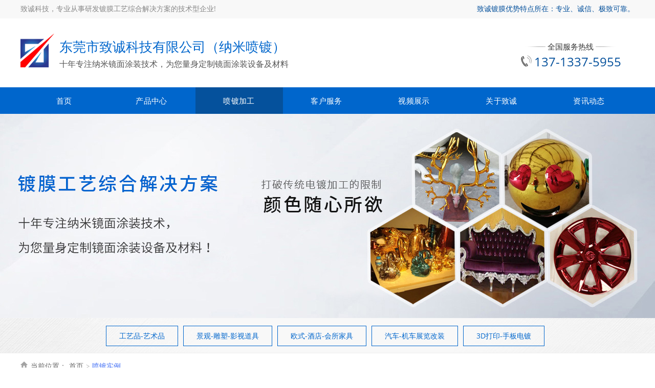

--- FILE ---
content_type: text/html; charset=UTF-8
request_url: http://nm580.com/jiagong/page_2.html
body_size: 3525
content:
<!DOCTYPE html>
<html>
<script src="/js/m.js" type="text/javascript"></script>

<head>
<meta http-equiv="Content-Type" content="text/html; charset=utf-8" />
    <title>纳米喷镀加工，纳米喷镀设备，纳米电镀材料厂家-致诚科技</title><meta name="keywords" content="纳米喷镀加工，纳米喷镀设备，纳米电镀材料"><meta name="description" content="纳米喷镀加工厂家，纳米喷镀设备，纳米电镀材料-致诚科技专业生产开发纳米喷镀设备、纳米喷镀材料、纳米喷镀加工厂家、银镜喷涂材料，银镜电镀加工、技术培训等系统服务，广泛应用于多行业，得到国内外客户的一致肯定。">
    <link href="/css/layout.css" rel="stylesheet" type="text/css" /><link href="/css/css.css" rel="stylesheet" type="text/css" /><script src="/js/jquery.min1.9.1.js" type="text/javascript"></script>
</head>

<body>
﻿<div class="tophead"><div class="top_tant"><div class="top_left">致诚科技，专业从事研发镀膜工艺综合解决方案的技术型企业!</div><div class="top_rihgt"><ul><li>致诚镀膜优势特点所在：专业、诚信、极致可靠。</li></ul></div></div></div>
<div class="clear"></div>
<div class="web_page">
<div class="logo_page">
<div class="logo"><a href="/"><img src="/images/logo.png" border="0" /></a></div>
<div class="company_name"><h1>东莞市致诚科技有限公司<span>（纳米喷镀）</span></h1><h2>十年专注纳米镜面涂装技术，为您量身定制镜面涂装设备及材料</h2></div>

<div class="top_service"><p>全国服务热线</p><span>137-1337-5955</span></div>
</div>
</div>
</div>
<div id="topnav">
<div class="dhnav">
<ul class="nav">
<li ><a href="/">首页</a></li>
<li ><a href="/products/">产品中心</a>
                <ul class="sub-nav"><li><a href=/products/list-25.html>纳米喷镀材料</a></li><li><a href=/products/list-26.html>纳米喷镀设备</a></li><li><a href=/products/list-51.html>油漆光油涂料</a></li>                    
                    </ul> 
            </li>
            <li class="hnav"><a href="/jiagong/">喷镀加工</a>
                    <ul class="sub-nav"><li><a href=/jiagong/list-31.html>工艺品-艺术品</a></li><li><a href=/jiagong/list-32.html>景观-雕塑-影视道具</a></li><li><a href=/jiagong/list-52.html>欧式-酒店-会所家具</a></li><li><a href=/jiagong/list-53.html>汽车-机车展览改装</a></li><li><a href=/jiagong/list-54.html>3D打印-手板电镀</a></li>  
                    </ul>
            </li>
            <li ><a href="/service/">客户服务</a>
                    <ul class="sub-nav"><li><a href=/service/25.html>技术培训</a></li><li><a href=/service/26.html>项目配套</a></li>                    </ul>
            </li>
            <li ><a href="/video/">视频展示</a>                
                    <ul class="sub-nav"><li><a href=/video/list-70.html>公司影集</a></li><li><a href=/video/list-71.html>应用现场</a></li>                    </ul>
            </li>
            <li ><a href="/about/">关于致诚</a>                
                    <ul class="sub-nav"><li><a href=/about/5.html>公司介绍</a></li><li><a href=/about/6.html>喷镀知识</a></li><li><a href=/about/7.html>业务说明</a></li><li><a href=/about/39.html>联系我们</a></li></ul>
            </li>
            <li ><a href="/news/">资讯动态</a>
                    <ul class="sub-nav"><li><a href=/news/list-6.html>行业动态</a></li><li><a href=/news/list-7.html>技术百科</a></li></ul>
            </li>
</ul>
</div>
</div>
<div class="clear"></div>

<script>
$(function(){
     //导航下拉
     $(".nav li").each(function(){
        var sub = $(".nav li").find(".sub-nav").length;
        if(sub>0){
            $(this).hover(function(){
                $(this).children(".sub-nav").show();
            },function(){
                $(this).children(".sub-nav").hide();
            })
            return true;
        };
     });

   
     //去掉border
     $(".sub-nav").each(function(){
        $(this).children("li:last-child").addClass("last").css("background","none");

     });
});
</script>
<script type="text/javascript"> $(function(){ $(window).scroll(function(){if($(window).scrollTop()>172){document.getElementById('topnav').className = 'navbg';} else{	document.getElementById('topnav').className = '';	} }); })</script><div class="mainbanner" style="background: url('/uploadfile/image/banner/n_banner.jpg') no-repeat top center;"></div><div class="typenav"><a href="/jiagong/list-31.html" >工艺品-艺术品</a><a href="/jiagong/list-32.html" >景观-雕塑-影视道具</a><a href="/jiagong/list-52.html" >欧式-酒店-会所家具</a><a href="/jiagong/list-53.html" >汽车-机车展览改装</a><a href="/jiagong/list-54.html" >3D打印-手板电镀</a></div>
<div class="nweizhi">
<div class="main_page">
<div id="daohang"><span>当前位置：</span><a href="/">首页</a><a href="/jiagong/">喷镀实例</a></div>
</div></div>

<div class="pagewidth mt30">

<div class="products_list">
    <li><a href="/jiagong/103.html">
<p><img src="/uploadfile/image/20210706/20210706191718_53872.jpg" alt="佛像摆件：纳米喷镀-环保镀金"/></p><span>佛像摆件：纳米喷镀-环保镀金</span>
</a></li>
<li><a href="/jiagong/104.html">
<p><img src="/uploadfile/image/20210706/20210706192153_96207.jpg" alt="水泥/石膏制品纳米喷镀-环保电镀"/></p><span>水泥/石膏制品纳米喷镀-环保电镀</span>
</a></li>
<li><a href="/jiagong/105.html">
<p><img src="/uploadfile/image/20210706/20210706193609_17927.jpg" alt="纳米喷镀厂家-环保电镀加工技术"/></p><span>纳米喷镀厂家-环保电镀加工技术</span>
</a></li>
<li><a href="/jiagong/106.html">
<p><img src="/uploadfile/image/20210706/20210706194221_79345.jpg" alt="木质家具电镀-纳米喷镀-欧式家具银镜电镀"/></p><span>木质家具电镀-纳米喷镀-欧式家具银镜电镀</span>
</a></li>
<li><a href="/jiagong/107.html">
<p><img src="/uploadfile/image/20210706/20210706194732_81715.jpg" alt="纳米喷镀手板件-3D打印件电镀加工技术"/></p><span>纳米喷镀手板件-3D打印件电镀加工技术</span>
</a></li>
<li><a href="/jiagong/108.html">
<p><img src="/uploadfile/image/20210706/20210706195310_42156.jpg" alt="手板件纳米喷镀-电镀产品开发试样"/></p><span>手板件纳米喷镀-电镀产品开发试样</span>
</a></li>
<li><a href="/jiagong/109.html">
<p><img src="/uploadfile/image/20210706/20210706195853_34431.jpg" alt="木制品电镀-家具银镜喷涂-纳米喷镀"/></p><span>木制品电镀-家具银镜喷涂-纳米喷镀</span>
</a></li>
<li><a href="/jiagong/110.html">
<p><img src="/uploadfile/image/20210706/20210706200425_43880.jpg" alt="纳米喷镀设备-材料-加工技术"/></p><span>纳米喷镀设备-材料-加工技术</span>
</a></li>
<li><a href="/jiagong/111.html">
<p><img src="/uploadfile/image/20210706/20210706201032_65757.jpg" alt="纳米喷镀-环保电镀加工厂家-银镜喷涂"/></p><span>纳米喷镀-环保电镀加工厂家-银镜喷涂</span>
</a></li>
<li><a href="/jiagong/112.html">
<p><img src="/uploadfile/image/20210706/20210706235140_54567.jpg" alt="汽车车身银镜纳米喷镀-个性化/特种电镀"/></p><span>汽车车身银镜纳米喷镀-个性化/特种电镀</span>
</a></li>
<li><a href="/jiagong/113.html">
<p><img src="/uploadfile/image/20210706/20210706235931_89370.jpg" alt="汽车轮毂纳米电镀-银镜喷镀-银镜纳米喷涂"/></p><span>汽车轮毂纳米电镀-银镜喷镀-银镜纳米喷涂</span>
</a></li>
<li><a href="/jiagong/114.html">
<p><img src="/uploadfile/image/20210707/20210707002306_43914.jpg" alt="人体模特纳米喷镀-银镜喷涂加工技术"/></p><span>人体模特纳米喷镀-银镜喷涂加工技术</span>
</a></li>
    </div>
    <div class="clear"></div>
    <div class="showPage">
        <div id=page><a href='/jiagong/page_1.html' title='首页'>首页</a><a href='/jiagong/page_1.html' title='上一页'>上一页</a><a href='/jiagong/page_1.html' title='第1页'>1</a><a href='/jiagong/page_2.html' title='第2页' class='cur'>2</a><a href='/jiagong/page_3.html' title='第3页'>3</a><a href='/jiagong/page_4.html' title='第4页'>4</a><a href='/jiagong/page_3.html' title='下一页'>下一页</a><a href='/jiagong/page_4.html' title='尾页'>尾页</a><p class='pageRemark'>共<b>4</b>页<b>47</b>条数据</p></div>    </div>
</div>
<div class="clear"></div>
﻿<!--bottom-->
<div class="bottomgs">
<div class="bottomcent" >
	<div class="bottom_left fl">
		<div class="blogo"><span><img src="/images/logo_bot.png" ></span>
        <p>咨询热线：137-1337-5955</p>
        </div>	
	</div>
	<div class="bottom_md fl">
    <p>
	东莞市致诚科技有限公司
</p>
<p>
	研发：广东省东莞市万江区大汾流涌尾工业区<br />
加工：东莞市凤岗镇黄洞村东升工业区东升二路18号
</p>
<p>
	官网：www.nm580.com&nbsp; &nbsp;专线：13713375955（邓工）
</p>
<p>
	邮箱：1296589278@qq.com&nbsp; &nbsp;dgzhicheng@gmail.com
</p>     备案号：<a href="https://beian.miit.gov.cn/" target="_blank">粤ICP备20043090号</a>
    </div>
	<div class="bottom_right fl"><p><a href="#" target="_self"><img src="/images/gzhewm.jpg" alt="关注公众号"></a></p><p>关注公众号</p></div>
    <div class="bottom_right fl"><p><a href="#" target="_self"><img src="/images/usewm.jpg" alt="邓工微信"></a></p><p>邓工微信(扫一扫添加)</p></div>

</div>



<div class="clear"></div>
	<div class="container mt30" >
    <div class="links">
    	<span>友情链接：</span>
        <a href=http://www.zhenkongdu.com target='_blank'>真空镀膜设备</a><a href=http://www.nm580.com target='_blank'>纳米喷镀</a>   
        </div>          
    </div>
    <div class="clear"></div>
</div>
</div>
<script type="text/javascript">
function nofind(){
  var img=event.srcElement;
  img.src="/images/nopic.jpg";
  img.onerror=null; 
}
</script>
</body>
</html>

--- FILE ---
content_type: text/css
request_url: http://nm580.com/css/layout.css
body_size: 4815
content:
/*@font-face {font-family: 'heliosextthinregular';src: url('font/he_eth_-webfont.eot');src: url('font/he_eth_-webfont.eot?#iefix') format('embedded-opentype'),url('font/he_eth_-webfont.woff') format('woff'),url('font/he_eth_-webfont.ttf') format('truetype'),url('font/he_eth_-webfont.svg#heliosextthinregular') format('svg');font-weight: normal;font-style: normal;}*/
/* cyrillic-ext */
@font-face {
  font-family: 'Open Sans';
  font-style: normal;
  font-weight: 400;
  src: local('Open Sans Regular'), local('OpenSans-Regular'), url(font/mem8YaGs126MiZpBA-UFWJ0bbck.woff2) format('woff2');
  unicode-range: U+0460-052F, U+1C80-1C88, U+20B4, U+2DE0-2DFF, U+A640-A69F, U+FE2E-FE2F;
}
/* cyrillic */
@font-face {
  font-family: 'Open Sans';
  font-style: normal;
  font-weight: 400;
  src: local('Open Sans Regular'), local('OpenSans-Regular'), url(font/mem8YaGs126MiZpBA-UFUZ0bbck.woff2) format('woff2');
  unicode-range: U+0400-045F, U+0490-0491, U+04B0-04B1, U+2116;
}
/* greek-ext */
@font-face {
  font-family: 'Open Sans';
  font-style: normal;
  font-weight: 400;
  src: local('Open Sans Regular'), local('OpenSans-Regular'), url(font/mem8YaGs126MiZpBA-UFWZ0bbck.woff2) format('woff2');
  unicode-range: U+1F00-1FFF;
}
/* greek */
@font-face {
  font-family: 'Open Sans';
  font-style: normal;
  font-weight: 400;
  src: local('Open Sans Regular'), local('OpenSans-Regular'), url(font/mem8YaGs126MiZpBA-UFVp0bbck.woff2) format('woff2');
  unicode-range: U+0370-03FF;
}
/* vietnamese */
@font-face {
  font-family: 'Open Sans';
  font-style: normal;
  font-weight: 400;
  src: local('Open Sans Regular'), local('OpenSans-Regular'), url(font/mem8YaGs126MiZpBA-UFWp0bbck.woff2) format('woff2');
  unicode-range: U+0102-0103, U+0110-0111, U+0128-0129, U+0168-0169, U+01A0-01A1, U+01AF-01B0, U+1EA0-1EF9, U+20AB;
}
/* latin-ext */
@font-face {
  font-family: 'Open Sans';
  font-style: normal;
  font-weight: 400;
  src: local('Open Sans Regular'), local('OpenSans-Regular'), url(font/mem8YaGs126MiZpBA-UFW50bbck.woff2) format('woff2');
  unicode-range: U+0100-024F, U+0259, U+1E00-1EFF, U+2020, U+20A0-20AB, U+20AD-20CF, U+2113, U+2C60-2C7F, U+A720-A7FF;
}
/* latin */
@font-face {
  font-family: 'Open Sans';
  font-style: normal;
  font-weight: 400;
  src: local('Open Sans Regular'), local('OpenSans-Regular'), url(font/mem8YaGs126MiZpBA-UFVZ0b.woff2) format('woff2');
  unicode-range: U+0000-00FF, U+0131, U+0152-0153, U+02BB-02BC, U+02C6, U+02DA, U+02DC, U+2000-206F, U+2074, U+20AC, U+2122, U+2191, U+2193, U+2212, U+2215, U+FEFF, U+FFFD;
}
*{ margin: 0px;  padding: 0px;font-family:"Open Sans Light","Open Sans","Microsoft Yahei","微软雅黑", Arial;font-weight: 400;}
BODY{padding: 0px; margin: 0px auto;   color: #333;  font-size: 14px;background:#fff; line-height: 24px;  min-width:1280px; }
body,div,dl,dt,dd,ul,ol,li,h1,h2,h3,h4,h5,h6,pre,code,form,fieldset,legend,input,button,textarea,p,blockquote,th,td{margin:0;padding:0; }
.clear{ clear:both; height:0; line-height:0; font-size:0;}
.clearfix:after{ content:""; clear:both; height:0; visibility:hidden; display:block;}
.clearfix{*zoom:1}
em, cite, i { font-style: normal; display: block;}
A:link{ color: #999;   font-weight:normal;   text-decoration: none;}
A:visited{  color: #999;   font-weight:normal;   text-decoration: none;}
A:hover{  color: #0193dc;   font-weight:normal; text-decoration: none;}
.fl { float:left;}
.fr { float:right;}
em,i{ font-style:normal;}
li{list-style-type: none;}
ul li{list-style-type: none;}
button,input,select,textarea { font-family: inherit;  font-size: 100%;  margin: 0; outline:none;}
textarea { overflow: auto;  vertical-align: top; resize: none; -webkit-appearance: none;}

a:focus{outline:0;} /*for ff f6n.net*/
.pagewidth , .main_page,.footer,.maincenter {width:1200px;min-width:1200px; margin:0 auto;}
/*.container{ max-width:84%;margin:0 auto;}*/

.pagewidth_left{ width:860px; float:left;border:1px solid #eeeeee; padding:30px 20px;}
.pagewidth_right{ width:260px; float:right;}
.pagewidth_left2{ width:920px; float:left;}

.font12{ font-size:12px;}
.mt50{ margin-top:50px;}
.mt30{ margin-top:30px;}
.mtb30{ margin:30px 0;}
.ptb30{ padding:30px 0;}
.pb50{ padding-bottom:50px;}
.pb30{ padding-bottom:30px;}
/*top*/


.tophead{ width:100%; z-index:999;top:0px;  height:30px; padding-top:5px; min-width:1200px; float:left; margin:0 auto; background:#f8f8f8; border-bottom:1px solid #f8f8f8; }
.top_tant{width:1200px;min-width:1200px;line-height:20px; font-size:14px; color:#666; font-weight:normal; padding-top:0px; height:20px; margin:0 auto; }
.top_left{width:700px; line-height:24px; color:#888; font-weight:normal; padding-top:0px; height:20px; text-align:left; float:left;}
.top_rihgt{width:400px; float:right;}
.top_rihgt UL{list-style-type: none; margin: 0px auto; text-align:right;}
.top_rihgt LI{margin-left:10px;display:inline-block;padding-left:20px;line-height:24px; font-size:14px; color:#05519c;}

.top_rihgt span{float: right; color:#333;font-size:14px; padding-left:60px; /*background:url(../images/tel.gif) no-repeat left 3px;*/ height:48px;}
.top_rihgt p{float: right;font-family:Impact; color:#e23203; font-size:24px;}



/*.top_rihgt LI.cn{ background:url(../images/us_lo.png) no-repeat; padding-left:20px; height:20px; background-size:16px 16px;}
.top_rihgt LI.en{ background:url(../images/us_lo.png) no-repeat; padding-left:20px;background-size:18px 18px;}
.top_rihgt LI.tq{ background:url(../images/tq.png) no-repeat; padding-left:20px;}
.top_rihgt LI.mobile{ background:url(../images/mobile.png) no-repeat; padding-left:15px;}
.top_rihgt A:link{ line-height:18px; font-size:12px; color:#e84554; font-weight:normal; margin-right:20px;}
.top_rihgt A:visited{ line-height:18px; font-size:12px; color:#e84554; font-weight:normal; margin-right:20px;}
.top_rihgt A:hover{ line-height:18px; font-size:12px; color:#e84554; font-weight:normal; margin-right:20px;}*/

.content , .footer , .container{width:1200px; margin:0 auto;clear:both; }
.headtop{ width:100%; height:146px; margin:0 auto;}




.web_page{width:100%; text-align: center; float:left; margin:0 auto;}
.logo_page{width:1200px; height:135px;margin:0 auto;}
.logo{float:left; margin-top:30px; margin-right:10px;}
.company_name{width:620px;float:left; height:70px; margin-top:38px;}
.company_name h1{width:620px; line-height:28px; font-size:26px; color:#0066cc;   letter-spacing: 0pt;text-align:left; float:left; margin-top:3px;}
.company_name h2{width:620px; line-height:30px; font-size:16px; color:#555; font-weight: normal; text-align:left; float:left; margin-top:5px;}

.top_service{ width:230px; height:55px; float:right;  margin-top:40px; margin-right:10px}
.top_service p{ font-size:15px; color:#333; font-weight:normal; line-height:30px; background:url(../images/logo_call1.png) center no-repeat;text-align:center;}
.top_service span{ font-size:24px; color:#05519c; line-height:30px; background:url(../images/toptel.png) no-repeat  left 4px; padding-left:27px}

/*nav*/
.dhnav{ width:100%;min-width:1200px;  height:52px;float:left;background-color:#0066cc; border-bottom:0px solid #0066cc;}
.nav{z-index: 99;width:1200px;margin:0 auto;min-width:1200px; }
.nav>li{float: left; width: 170px; height: 52px; padding-right: 1px; position: relative; z-index: 999;}
.nav>li>a{font-size: 15px;  color: #FFF; height: 52px; line-height:52px; display: block; text-align: center; letter-spacing: 0.2pt;}
.nav>li.last{background: none;}
.nav>li:hover>a{color: #FFF;background:#05519c;}
.nav .hnav{color: #FFF;background:#05519c;}
.nav .sub-nav{width: 170px; position: absolute; top: 52px; left: 0px; z-index: 99;overflow: hidden; display: none; padding-top: 1px;   background-color: #05519c;padding-bottom: 0px;}
.nav .sub-nav li{overflow: hidden; text-align: center; border-bottom: 1px dashed #0066cc; padding-bottom:0px;/* background:url(../images/xx.png) repeat-x 0 bottom;*/}
.nav .sub-nav li.last{border: none;}
.nav .sub-nav li a{color: #FFF; display: block; line-height: 40px; font-size: 14px; height: 40px;}
.nav .sub-nav li a:hover{/*color: #003586;*/color:#FFF;    background-color: #0066cc}
.sub-nav-bg{background: #ebecea; height: 34px; position: absolute; top: 88px; left: 0; width: 100%; display: none;}



/**/
.search{/*background-color: rgba(255,255,255,0.65);*/ background:#f8f8f8;width:100%;height:45px; min-width:1200px; margin:0 auto; float:left;  z-index:99;}
.search_tant{width:1200px; height:45px; margin:0 auto;}

.search_tant_left{width:740px; font-size:12px; text-align:left; 	font-weight: normal;color:#666666;line-height:45px;float: left; margin-left:10px;}
.search_tant_left UL{list-style-type: none;margin: 0px auto;}
.search_tant_left LI{float: left;line-height:47px;text-align:center;margin-right:10px;display:block;}
.search_tant_left A:link{font-size:12px;text-align:left;font-weight: normal;	color:#666666;display:block;line-height:45px;}
.search_tant_left A:visited{font-size:12px;text-align:left;font-weight: normal;	color:#666666;display:block;line-height:45px;}
.search_tant_left A:hover{font-size:12px;text-align:left;font-weight: normal;color:#666666;display:block; text-decoration:underline;line-height:45px;}


.search_tant_right{ width:321px; margin-top:8px; float: right;}
.search_tant_right h2{background:#f3f8f5;  border:#d8e2dd solid 1px;width:252px; padding-left:3px; padding-right:3px;float:left; height:28px; text-align:center;}
.search_tant_right h3{width:61px;float:left;}
.search_kuan{width:252px; height:27px; color:#333333; border:#f3f8f5 solid 0px; background:no-repeat; line-height:27px; float:left;}



#topnav{z-index: 999;border-top: 0px solid #c1ddb6; width: 100%; top:0px; background-color:#fff; z-index:2;transition: all .36s ease}
#topnav.navbg{box-shadow: 0 2px 6px rgba(0,0,0,.1) ; position: fixed;top:0; width: 100%;background-color:#FFF; z-index: 1000; transition: all .36s ease}
#topnav.navbg .nav{height: 55px; /* filter:alpha(opacity=95); opacity:0.95;*/z-index:1000;transition: all .16s ease}




#header { position: fixed; z-index: 999; width: 100%; height: 110px; top:36px;  background-color:#fff;  z-index:2;transition: all .36s ease  }


#header .nav{  float:right; margin:0 auto;transition: all .36s ease; text-align:right; margin-top:10px;}
#header .nav>li{ display:inline-block;font-size:16px; padding:15px 0;transition: all .36s ease; text-align:right;}
#header .nav>li>a>img{ margin-left:6px;}
#header .nav>li>a{color:#898989; height:85px; line-height:60px; display:block; padding:0 20px; text-align:center; text-decoration:none; /*border-right:1px solid #f3f3f3;*/background: url(../img/line.jpg) no-repeat right center;}
#header .nav>li.cur>a,#header .nav>li:hover>a{ /*background-color:#3a7770 !important;*/ color:#4370f5; }
#header .nav>li>a.nobg {background: none;border-right:0px; padding-right:0;}

#header .h_con{float:left; margin-top:12px; border:0;transition: all .36s ease}
#header .h_con h1{ float:left;padding-right:8px; padding-top:4px;transition: all .36s ease}
#header .h_con h1 img{ height:60px;transition: all .36s ease}
#header .h_con p{float:left; width:150px;font-size:28px; color:#ff0000;margin-top:16px; font-weight:600;font-family: "Open Sans Bold";transition: all .36s ease}
#header .h_con p strong{ color:#333; font-size:24px; padding:0 12px; font-weight:lighter; border-left:1px solid #ddd; margin-left:10px;}
#header .h_con p span{float:left; font-size:16px; color:#898989;margin-top:5px;letter-spacing: 1px;transition: all .36s ease}

#header.navbg { height: 4pc; box-shadow: 0 2px 6px rgba(0,0,0,.1) ; z-index: 999;}
#header.navbg .nav { height: 60px;float:right; margin-top:0px; }
#header.navbg .nav>li{display:inline-block; font-size:16px; padding:0px 0;}
#header.navbg .nav>li.cur{ /*background-color:#3a7770 !important;*/height: 64px; color:#4370f5; border-bottom:4px solid #4370f5; }
#header.navbg .logo{ float:left; overflow:hidden; margin-top:8px; border:0;transition: all .36s ease}
#header.navbg .logo img{ height:33px;margin-top:8px;  border:0;transition: all .36s ease}
#header.navbg .searchk{float: right;margin: 22px 0px 0 30px;transition: all .36s ease}



#header.navbg .erji_nav {top:60px;}
#header.navbg  .search-found{top:64px;}




#header.navbg .h_con{float:left; margin-top:3px; border:0;transition: all .36s ease}
#header.navbg .h_con h1{ float:left; padding-right:8px; padding-top:4px;transition: all .36s ease}
#header.navbg .h_con h1 img{ height:40px;transition: all .36s ease}
#header.navbg .h_con p{font-size:24px; margin-top:14px; font-weight:600;font-family: "Open Sans Bold";transition: all .36s ease}
#header.navbg .h_con p strong{ color:#333; font-size:24px; padding:0 12px; font-weight:lighter; border-left:1px solid #ddd; margin-left:10px;}
#header.navbg .h_con p span{float:left; font-size:16px; color:#898989;margin-top:2px;letter-spacing: 1px; display:none;transition: all .36s ease}



.erji_nav { display:none; overflow:hidden; width:100%;  border-top:1px solid #e5e5e5 !important;  position:absolute; left:0; top:110px; background-color: rgba(255,255,255,0.96);/* background:url(../images/black60.png);*/padding-top:25px; padding-bottom:70px; z-index:999;}
.erji_nav .title{ overflow:hidden; width:1200px; margin:0 auto; }
.erji_nav .title span{ padding:0;float:right; width:120px; border-right:3px solid #4370f5; padding-right:10px; margin-left:15px; margin-bottom:15px;}
.erji_nav .title span a{ color:#4370f5; font-size:16px; line-height:16px;margin-bottom:20px; margin-top:20px; padding-left:0;  text-align:left;}

.erji_nav ul{ overflow:hidden;width:1200px; margin:0 auto; display:block; }
.erji_nav ul li{ display:inline-block;height:38px; padding:0 35px; border:1px solid #cecece; border-radius:3px; text-align:center; font-size:14px;color:#555; text-decoration:none; margin-left:15px; margin-bottom:15px;}
.erji_nav ul li a{ color:#333; height:88px; line-height:36px;font-size:14px;display:block;float:left; text-align:center;}
.erji_nav ul li:hover{display:inline-block; border:1px solid #4370f5; background:#4370f5;}
.erji_nav ul li:hover a{display:inline-block; color:#FFF !important;}
.erji_nav ul li a img{ display:inline-block; margin:10px auto; width:40px; height:35px;}
.erji_nav ul li.hov{display:inline-block; border:1px solid #4370f5; background:#4370f5;}
.erji_nav ul li.hov a{ color:#fff;}

.erji_nav .contect{ display:block; width:128px;border:1px solid #4370f5; border-radius:8px;float:left; text-align:center; font-size:14px;color:#4370f5; text-decoration:none; margin-left:45px; font-size:12px;}
.erji_nav .contect img{ display:block; margin:10px auto;}
.erji_nav .contect span{font-size:14px; position:absolute; margin-top:-30px; background:#4370f5; color:#fff; width:128px; display:block; height:30px; line-height:30px;}

.searchk{float: right;margin: 37px 0px 0 30px;transition: all .36s ease}
.serach_btn {width: 18px; height: 18px; background: url(../images/search_btn.png) no-repeat 0 0;float: right;/*margin: 37px 0px 0 30px;*/ padding-left:0px;transition: all .0s ease}
.serach_btn.close {background: url(../images/close_ico.png) no-repeat center center;}
.serach_btn::before {    position: absolute;    width: 1px;    height: 18px;    background-color: #888;    content: "";	 margin-left:-40px;}


.search-found{	position: absolute;	top: 110px;	left: 0;	width: 100%;	background: #f5f5f5;	padding: 41px 0 50px;	z-index: 99;	border-top: 1px solid #e5e5e5;	display: none;}
.search-found form{	width: 700px;	margin: 0 auto;}
.search-found form .link{	font-size: 14px;	color: #666666;	line-height: 24px;	margin-bottom: 15px;}
.search-found form .link a{	font-size: 14px;	color: #666666;}
.search-found form .link span{	margin: 0 25px;}
.search-found form .link a:hover{color: #ff0000;}
.search-found form .link a.on{font-weight: bold;	color: #ff0000;}
.search-found form .text{	float: left;	width: 525px;	height: 57px;	line-height: 57px;	padding: 0 20px;	border: 1px solid #cfcfcf;	border-radius: 4px 0 0 4px;	border-right: none;	font-size: 14px;}
.search-found form .search{	width: 129px;	height: 58px;	line-height:58px;	background: #4370f5;	border-radius: 0 4px 4px 0;	border: none;	font-size: 16px;	color: #ffffff; cursor:pointer;}







/*links*/
.links{padding-top:10px; margin-top:20px; margin-bottom:20px; overflow:hidden; text-align:left; border-top:1px solid #999;}
.links span{text-transform:uppercase; font-weight:normal; color:#999;  }
.links a:hover{ text-decoration:none; color:#fff;}
.links a{ display:inline-block; font-size:13px; color:#999; line-height:26px; padding:0 10px; text-align:left;}

/*bottom*/
.bottomgs{ margin-top:50px;background: url(../images/foot.jpg) top center no-repeat #073ac0;/* background:url(../images/foot_bg.jpg) top center #272727;*/}
.bottomcent {width:1200px;margin:0 auto;margin-top:28px; padding-top:50px;}
.bottom_left {height:180px;border-right:1px dashed #999;width:328px;}
.bottom_left .blogo{ margin-bottom:30px;}
.bottom_left .blogo span{width:255px;display:block; margin-top:10px;}
.bottom_left .blogo span img{ width:100%; display:block;}
.bottom_left .blogo p{ font-size:14px; font-weight:400; width:255px; display:block; margin-top:20px; border:1px solid #4370f5; background:#4370f5; color:#fff; height:35px; line-height:35px; text-align:center; border-radius:20px;}
.bottom_left .blogo p i{ width:16px; height:16px; display:inline-block; margin-right:10px; }
.bottom_left .tel { width:100%; display:block; float:left; height:32px; line-height:32px;}
.bottom_left .tel p{ float:left;}
.bottom_left .tel span{ float:left; color:#FFF; font-size:18px; font-weight:normal;}
.botext { text-align:center;color:#ddd;} 
.botext a{ color:#ddd; }
.botext a:hover{ color:#fff; }

.bottom_md {line-height:30px;color:#fff;font-size:14px;margin-left:50px;margin-right:50px;height:180px; }

.bottom_md p span{display: inline-block;    height: 100% ; width: 65px;  text-align: justify;	text-align-last:justify;	  vertical-align: top;  }

.bottom_right { float:right;margin-left:80px;margin-top:20px;color:#fff;font-size:14px;text-align:center;}
.bottomcent a {color:#fff; }
.bottom_right img {margin-bottom:15px;width:100px;}

::selection {background:#fec032;color:#ffffff;}
::-moz-selection {background:#fec032;color:#ffffff;}
::-webkit-selection {background:#fec032;color:#ffffff;}


--- FILE ---
content_type: text/css
request_url: http://nm580.com/css/css.css
body_size: 5434
content:
.mainbanner{width: 100%; min-width:1200px; margin:0 auto;height:400px;text-align: center; }
#daohang { float:left;position: relative; padding: 13px 0px; height: 24px; line-height:24px;  width: 870px; color: #9e9e9e; text-align: left; }
#daohang span{ padding-right:5px; color:#666; background:url(../images/icon-home.png) left 1px no-repeat; padding-left:20px;}
#daohang a{ margin-right:5px;color:#666;}
#daohang a:hover{ margin-right:5px;color:#4370f5;}
#daohang a:after {content:'>';font-size:13px;color:#999; padding-left:5px;font-family:"Microsoft Yahei";width:20px;height:26px;transition:all .6s cubic-bezier(.215,.61,.355,1) 0s;position:relative;left:0;text-indent:20px}
#daohang a:last-of-type:after { width: 0; height: 0;content:'';}
#daohang a:last-of-type{ color:#4370f5;}
#daohang a.njt:after {content:'—'; }
.nweizhi{ width:100%;  position: relative;height:50px;border-bottom:1px solid #e5e5e5;}
.dqname{font-size:36px; color:#000;margin: 40px 0 60px 0; text-align:center; }
.dqname span{font-size:26px;color:#666; }


/*pro_left*/
.inpro_left{ width:250px; float:left; margin-top:30px;  background:#eff1f5; display:block; }
.inpro_right{ width:920px; float:right; margin-top:40px;}
.inpro_left_top{ text-align:center;  width:250px; height:50px; float:left; background:#4370f5;font-size:20px;line-height:40px; padding-top:10px; color:#FFF; }
.inpro_left_tel{ text-align:center;  width:250px; height:112px; float:left; padding-top:14px; background:#fff; display:block; padding-bottom:50px; }
.inpro_left_tel img{ width:250px; height:112px; }
.inpro_left_type{ width:250px; float:left;padding-top:10px; padding-bottom:20px; }
.inpro_left_type ul{ list-style:none}
.inpro_left_type ul h3{ text-align:left;  width:180px; height:35px; border-bottom:2px solid #4370f5; background:url(../images/left_type_1.png) left center no-repeat; font-size:14px;line-height:35px; color:#666; font-weight:normal; margin-left:20px; padding-left:30px; margin-bottom:5px; margin-top:10px; }
.inpro_left_type ul h3 a:link{  font-size:15px; font-weight:bold;line-height:35px; color:#666;  }
.inpro_left_type ul h3 a:visited{ color:#666; font-weight:normal; }
.inpro_left_type ul h3 a:hover{color:#006bc6; font-weight:normal; }

.inpro_left_type ul li{ text-align:left; width:210px; height:40px; display:block; color:#585858; margin-left:20px; border-bottom:1px dashed #ddd;}
.inpro_left_type ul li a{font-size:14px;line-height:40px; color:#585858;display:block; padding-left:30px; background:url(../images/left_type1.png)  180px center no-repeat; background-size:12px 7px;}
.inpro_left_type ul li a:hover,.phov{  color:#FFF;background:url(../images/left_type2.png)  180px center no-repeat #4370f5; background-size:12px 7px;}
.phov a{ color:#FFF !important; display:block;}


.typenav{text-align: center;padding:15px 0;font-size: 0;border-bottom:1px solid #eee; background:url(../images/in_aboutbg.jpg) top center #ddd; }
.typenav a{font-size: 14px; display: inline-block; padding:5px 25px; border:1px solid #0066cc;height:28px; line-height:28px; margin-right:10px; margin-bottom:-2px; font-weight:400; color:#0066cc;}
.typenav a:hover{color:#fff;background:#0066cc;border:1px solid #0066cc;}
.typenav a.on{background:#0066cc!important; color:#fff;border:1px solid #0066cc;}




.typeservice{ max-width:84%; text-align: center; margin:0 auto;position: relative; }
.typeservice ul{ width:100%;background-color:rgba(255,255,255,0.9); position:absolute;height:100px; margin-top:-100px; overflow:hidden;}
.typeservice ul a{font-size: 16px; width:16.6%; display: inline-block; position: relative;height:100px;border-right:1px solid #eee;  color:#333; font-weight:400; text-align:center;}
.typeservice ul a img{ display:block; border:0; width:30px; margin:0 auto; margin-top:18px; margin-bottom:10px;}
.typeservice ul a:hover{background:#d46671;color:#fff; }
.typeservice ul a.on{background:#d46671; color:#fff;}
.typeservice ul a:last-child{ border-right:0px solid #ddd; }
.typeservice ul a:hover img,.typeservice ul a.on img{filter: grayscale(100%);    filter: gray;    filter: grayscale(100%) brightness(300%);}

.page_aboutleft{ width:230px; float:left; margin-top:30px;  background:#eff1f5; display:block; }
.page_aboutright{ width:920px; float:right; margin-top:40px;}
.page_about{ width:100%; margin:o auto;}
.page_about .a_title{ width:100%; height:48px; border-bottom:2px solid #4370f5; margin-bottom:20px;}
.page_about .a_title h2{ font-size:24px; font-weight:400; color:#4370f5;}

.page_left_top{ text-align:center;  width:230px; height:50px; float:left; background:#4370f5;font-size:20px;line-height:40px; padding-top:10px; color:#FFF; }

.page_left_nav{ width:230px; float:left;padding-top:10px; padding-bottom:20px; }
.page_left_nav ul{ list-style:none}
.page_left_nav ul li{ text-align:left; width:100%; height:40px; display:block; color:#585858;border-bottom:1px dashed #ddd;}
.page_left_nav ul li a{font-size:16px;line-height:40px; color:#585858;display:block; padding-left:30px; background:url(../images/left_type1.png)  180px center no-repeat; background-size:12px 7px;}
.page_left_nav ul li a:hover,.phov{  color:#FFF;background:url(../images/left_type2.png)  180px center no-repeat #4370f5; background-size:12px 7px;}

/*yingyong*/
.yy_detail{ width:1200px; margin:40px auto;}
.yy_detail_left{ width:400px; float:left;}
.yy_detail_left img{ border:1px solid #ddd; width:400px; margin:0 auto; display:block;}
.yy_detail_right{ width:700px; float:right;}
.yy_detail_right .yytitle{ display:inline-block; font-size:22px; font-weight:400; color:#4370f5; padding-bottom:10px; margin-bottom:20px; border-bottom:2px solid #4370f5;}
.yy_detail_right p:before {content:'√';font-size:14px;color:#FFF; padding:0 5px;width:25px;height:26px; background:#4370f5;position:relative;left:0;text-indent:20px; margin-right:10px;}

.yy_detail_right p strong {font-weight:bold;}
.yy_detail_right p{margin:0 0 10px 0; font-size:14px;line-height:26px;}
.yy_detail_right p{line-height:26px; color:#555;}

.yy_pro{ width:100%; background:#f8f8f8; margin:20px auto; padding:40px 0 30px 0;}
.pro_yy{ width:100%; background:#fff; margin:20px auto; }
.yy_video{ width:100%; background:#f5f5f5; margin:0px auto; padding:40px 0 30px 0; margin-top:-20px; border-top:1px solid #eee;}

/*prolist*/
.pic_pro{width: 100%;position: relative;margin: 0 auto; overflow:hidden;}
.pic_pro .hd02{ z-index:9;}
.pic_pro .hd02 ul{float: right;overflow: hidden;zoom: 1; }
.pic_pro .hd02 span{opacity: 1;display: block;height: 20px; line-height:20px;float: left;margin-left: 0px;overflow: hidden;cursor: pointer;position: absolute;top: 1px;left: 0px;color:#4370f5; font-size:18px; font-weight:400; border-left:3px solid #4370f5; padding-left:5px;}


.pic_pro .hd02 .prev{opacity: 1;display: block;width: 40px;height: 32px;float: right;margin-left: 0px;overflow: hidden;cursor: pointer;position: absolute;top: 0;right: 50px;background: url(../images/pic_left.png) 10px center no-repeat #ddd; background-size: 20px 20px ;transition: 0.2s ease all; }
.pic_pro .hd02 .next{opacity: 1;display: block;width: 40px;height: 32px;float: right;margin-top: 0px;overflow: hidden;cursor: pointer;position: absolute;top: 0;right: 0px;background: url(../images/pic_right.png) 10px center no-repeat #ddd;background-size: 20px 20px ;transition: 0.2s ease all; }
.pic_pro .hd02 .prev:hover{opacity: 1;background: url(../images/pic_left.png) 10px center no-repeat #4370f5;background-size: 20px 20px ;}
.pic_pro .hd02 .next:hover{opacity: 1;background: url(../images/pic_right.png) 10px center no-repeat #4370f5;background-size: 20px 20px ;}

.pic_pro .bd02{margin-top: 35px;}
.pic_pro .bd02 ul{overflow: hidden;zoom: 1;}
.pic_pro .bd02 ul li{float: left;_display: inline;overflow: hidden;width: calc(25% - 22px);padding: 0px;margin-right: 26.5px; margin-bottom:24px;   border: 1px solid #eee; border-bottom: 3px solid #eee;   padding-bottom: 15px;    overflow: hidden;    transition: 0.2s ease all;    -webkit-transition: 0.2s ease all;    -moz-transition: 0.2s ease all;}
.pic_pro .bd02 ul li span{background: #f9f9f9;width: 100%;overflow: hidden;display:block; border-radius:0;}
.pic_pro .bd02 ul li span img{width: 100%;height: 100%; display:block;}
.pic_pro .bd02 ul li p{ width:100%; display:block; height:30px; line-height:30px; text-align:center; padding-top:8px; color:#666;}
.pic_pro .bd02 ul li:hover p{color: #4370f5 }
.pic_pro .bd02 ul li:hover {    border-color: #4370f5;}
/*.pic_pro .bd02 ul li:nth-child(4n){ margin-right:0;}*/

/*videolist*/
.pic_video{width: 100%;position: relative;margin: 0 auto; overflow:hidden;}
.pic_video .hd02{ z-index:9;}
.pic_video .hd02 ul{float: right;overflow: hidden;zoom: 1; }
.pic_video .hd02 span{opacity: 1;display: block;height: 20px; line-height:20px;float: left;margin-left: 0px;overflow: hidden;cursor: pointer;position: absolute;top: 1px;left: 0px;color:#4370f5; font-size:18px; font-weight:400; border-left:3px solid #4370f5; padding-left:5px;}


.pic_video .hd02 .prev{opacity: 1;display: block;width: 40px;height: 32px;float: right;margin-left: 0px;overflow: hidden;cursor: pointer;position: absolute;top: 0;right: 50px;background: url(../images/pic_left.png) 10px center no-repeat #ddd; background-size: 20px 20px ;transition: 0.2s ease all; }
.pic_video .hd02 .next{opacity: 1;display: block;width: 40px;height: 32px;float: right;margin-top: 0px;overflow: hidden;cursor: pointer;position: absolute;top: 0;right: 0px;background: url(../images/pic_right.png) 10px center no-repeat #ddd;background-size: 20px 20px ;transition: 0.2s ease all; }
.pic_video .hd02 .prev:hover{opacity: 1;background: url(../images/pic_left.png) 10px center no-repeat #4370f5;background-size: 20px 20px ;}
.pic_video .hd02 .next:hover{opacity: 1;background: url(../images/pic_right.png) 10px center no-repeat #4370f5;background-size: 20px 20px ;}

.pic_video .bd02{margin-top: 35px;}
.pic_video .bd02 ul{overflow: hidden;zoom: 1;}
.pic_video .bd02 ul li{float: left;_display: inline;overflow: hidden;width: calc(25% - 22px);padding: 0px;margin-right: 26.5px; margin-bottom:24px;   border: 1px solid #eee; border-bottom: 3px solid #eee;   padding-bottom: 15px;    overflow: hidden;    transition: 0.2s ease all;    -webkit-transition: 0.2s ease all;    -moz-transition: 0.2s ease all;}
.pic_video .bd02 ul li span{background: #f9f9f9;width: 100%;overflow: hidden;display:block; border-radius:0;}
.pic_video .bd02 ul li span img{width: 100%;height: 100%; display:block;}
.pic_video .bd02 ul li p{ width:100%; display:block; height:30px; line-height:30px; text-align:center; padding-top:8px; color:#666;}
.pic_video .bd02 ul li:hover p{color: #4370f5 }
.pic_video .bd02 ul li:hover {    border-color: #4370f5;}


.space ul{overflow: hidden;zoom: 1; margin-top:50px;}
.space ul li{display:inline-block; position:relative;overflow: hidden;width: calc(25% - 20px);border: 0px solid #eee;padding: 0px;margin-right: 26px; margin-bottom:20px;
background-color: #fff;    border-bottom: 0px solid #4370f5;    border-radius: 0px;     overflow: hidden;    transition: 0.2s ease all;    -webkit-transition: 0.2s ease all;    -moz-transition: 0.2s ease all;}
.space ul li span{background: #f9f9f9;width: 100%;overflow: hidden;display:block; border-radius: 0px 0px 0 0;}
.space ul li span img{width: 100%; display:block;transition: all 0.5s;    -ms-transition: all 0.5s;}
/*.space ul li p{ width:100%; display:block; height:30px;  line-height:30px; text-align:center; padding-top:8px; color:#333;overflow:hidden;text-overflow:ellipsis;white-space:nowrap;}*/
.space ul li p{ width:100%; position:absolute; margin-top:-40px;display:block; height:40px; line-height:40px; text-align:center; font-weight:300; color:#FFF;background-color:rgba(22,22,22,0.5);transition: all 0.5s;    -ms-transition: all 0.5s;overflow:hidden;text-overflow:ellipsis;white-space:nowrap; font-weight:400;}
.space ul li:hover p{color: #FFF;background-color:rgba(233,83,106,0.5); }

.space ul li:hover { border-bottom-color: #4370f5;}
.space ul li:hover  span img{transform: scale(1.1);    -ms-transform: scale(1.1);}
.space ul li:nth-child(4n){ margin-right:0px;}

.space ul li:hover {-webkit-box-shadow:0 0 15px rgba(0,0,0,.3);-moz-box-shadow:0 0 15px rgba(0,0,0,.3);box-shadow:0 0 15px rgba(0,0,0,.3); }





.team{margin-top: 5px;overflow: hidden;}
.team dl{display:inline-block; position:relative;overflow: hidden;width: calc(33.5% - 20px);border: 0px solid #eee;padding: 0px;margin-right: 26px; margin-bottom:25px;
background-color: #f8f8f8;    border-bottom: 3px solid #fbf3f0;    border-radius: 0px; border-top:1px solid #fbf3f0;      overflow: hidden;    transition: 0.2s ease all;    -webkit-transition: 0.2s ease all;    -moz-transition: 0.2s ease all;}
.team dl dd{background: #f9f9f9;width: 53%;overflow: hidden;display:block; border-radius:0; float:left;}
.team dl dd img{width: 100%; display:block;transition: all 0.5s;    -ms-transition: all 0.5s; }
.team dl dt {background: #f9f9f9;width: 47%;overflow: hidden;display:block; border-radius:0;float:left;}
.team dl dt span{ padding:20px;  line-height:22px; display: block;display: -webkit-box;-webkit-box-orient: vertical;-webkit-line-clamp: 8;overflow: hidden; color:#777; }

.team dl dt p{ position:absolute; bottom:0; width:50%; margin-top:0px;display:block; height:40px; line-height:40px; text-align:center; font-weight:400; color:#FFF;background-color:rgba(22,22,22,0.5); transition: all 0.5s;    -ms-transition: all 0.5s;}
.team ul li:hover p{color: #FFF;background-color:rgba(233,83,106,0.8); }
.team ul li:hover { background-color:#fbf3f0;}
.team ul li:hover  span img{transform: scale(1.1);    -ms-transform: scale(1.1);}
.team dl:nth-child(3n){ margin-right:0px;}


.itness{margin-top: 5px;}
.itness ul{overflow: hidden;zoom: 1;}
.itness ul li{display:inline-block; position:relative;overflow: hidden;width: calc(25% - 20px);border: 0px solid #eee;padding: 0px;margin-right: 26px; margin-bottom:25px;
background-color: #f8f8f8;    border-bottom: 3px solid #fbf3f0;    border-radius: 0px; border-top:1px solid #fbf3f0;      overflow: hidden;    transition: 0.2s ease all;    -webkit-transition: 0.2s ease all;    -moz-transition: 0.2s ease all;}
.itness ul li span{background: #f9f9f9;width: 100%;overflow: hidden;display:block; border-radius:0;}
.itness ul li span img{width: 100%; display:block;transition: all 0.5s;    -ms-transition: all 0.5s; }
.itness ul li b{ padding:0px 20px; height:70px; margin:20px 0; line-height:22px; text-indent:2em;display: block;display: -webkit-box;-webkit-box-orient: vertical;-webkit-line-clamp: 3;overflow: hidden; color:#777; }
.itness ul li p{ width:100%; position:absolute; margin-top:-40px;display:block; height:40px; line-height:40px; text-align:center; font-weight:400; color:#FFF;background-color:rgba(22,22,22,0.5); transition: all 0.5s;    -ms-transition: all 0.5s;}
.itness ul li:hover p{color: #FFF;background-color:rgba(8,58,193,0.8); }
.itness ul li:hover { background-color:#fbf3f0;}
.itness ul li:hover  span img{transform: scale(1.1);    -ms-transform: scale(1.1);}
.itness ul li:nth-child(4n){ margin-right:0px;}



.customer ul{overflow: hidden;zoom: 1; margin-top:50px;}
.customer ul li{float: left;_display: inline;overflow: hidden;width: 283px;height: 230px;border: 1px solid #ddd;padding: 0px;margin-right: 20px; margin-bottom:20px;
background-color: #eee;    border-bottom: 3px solid #4370f5;    border-radius: 0px;    padding-bottom: 25px;    overflow: hidden;    transition: 0.2s ease all;    -webkit-transition: 0.2s ease all;    -moz-transition: 0.2s ease all;}
.customer ul li span{background: #f9f9f9;width: 283px;height: 212px;overflow: hidden;display:block; border-radius: 0px 0px 0 0;}
.customer ul li span img{width: 100%;height: 100%;}
.customer ul li p{ width:100%; display:block; height:30px; line-height:30px; text-align:center; padding-top:8px; color:#333;}
.customer ul li:hover p{color: #4370f5 }
.customer ul li:hover { border-bottom-color: #4370f5;}
.customer ul li:nth-child(4n){ margin-right:0px;}

.pic_detail{ text-align:center;}
.pic_detail h1{  text-align:center; height:40px; font-size:26px; font-weight:normal; color:#333;}
.pic_detail .picimg{border:1px solid #eee;padding:5px; display:inline-block;margin:0 auto; }
.pic_detail .picimg img{ max-width:100%;display:block;  background:#fff;  margin:0 auto;}
.pic_detail .newsinfo{ font-size:13px; color:#777;  line-height:24px; padding:15px;text-indent:2em; background:#f6f6f6; margin:15px 0; border:1px dashed #fcccd4;}
.pic_detail .newsinfo span{ font-size:13px; color:#000; }



.picmain{ border:0px solid #666; padding:20px 0px; margin-top:50px;}
.picmain .pictitle{text-align:left; border-bottom:2px solid #4370f5; height:30px;}
.picmain .pictitle span{text-align:center; background:#4370f5;font-size:14px; color:#fff; height:30px; line-height:30px; padding:6px 15px;}
#cntrBody{font-size:14px;line-height:28px;color:#333;}
#cntrBody strong {font-weight:bold;}
#dituContent{margin:0 auto;}
#cntrBody img {max-width:100%; max-height:1880px; scale:expression((this.offsetWidth > this.offsetHeight)?(this.style.width = this.offsetWidth >= 100% ? "100%" : "auto"):(this.style.height = this.offsetHeight >= 1880 ? "1880px" : "auto")); display:inline !important ; }
#cntrBody a{ color:#333;}
#cntrBody a:hover{ color:#000;}

#cntrBodypro{font-size:14px;line-height:28px;}
#cntrBodypro strong {font-weight:bold;}
#cntrBodypro img {max-width:100%; max-height:1880px; scale:expression((this.offsetWidth > this.offsetHeight)?(this.style.width = this.offsetWidth >= 100% ? "100%" : "auto"):(this.style.height = this.offsetHeight >= 1880 ? "1880px" : "auto")); display:inline !important ; /*margin-left:-2em;*/}
#cntrBodypro a{ color:#666;}
#cntrBodypro a:hover{ color:#333;}

.detail_intor{ margin:20px auto;}
.detail_intor p:before {content:'√';font-size:14px;color:#FFF; padding:0 5px;width:25px;height:26px; background:#4370f5;position:relative;left:0;text-indent:20px; margin-right:10px;}

.detail_intor p strong {font-weight:bold;}
.detail_intor p{margin:0 0 10px 0; font-size:14px;line-height:26px;}
.detail_intor p{line-height:26px; color:#555;}

.icon-right-open,.icon-left-open{ display:block;margin-top:0px;}

/*.products ul{overflow: hidden;zoom: 1; margin-top:50px;}
.products ul li{float: left;_display: inline;overflow: hidden;width: 385px;height: 405px;border: 1px solid #ddd;padding: 0px;margin-right: 19px; margin-bottom:20px;
background-color: #eee;    border-bottom: 3px solid #5a8af5;    border-radius: 0px;    padding-bottom: 25px;    overflow: hidden;    transition: 0.2s ease all;    -webkit-transition: 0.2s ease all;    -moz-transition: 0.2s ease all;}
.products ul li span{background: #fff;width: 385px;height: 385px;overflow: hidden;display:block; border-radius: 0px 0px 0 0;}
.products ul li span img{width: 98%;height: 98%; display:block; margin:0 auto; margin-top:1%;}
.products ul li p{ width:100%; display:block; height:30px; line-height:30px; text-align:center; padding-top:8px; color:#333;}
.products ul li:hover p{color: #4370f5 }
.products ul li:hover { border-bottom-color: #4370f5;}
.products ul li:nth-child(3n){ margin-right:0px;}*/


.products_list{ margin:0 auto;}
.products_list li{ width:280px; float:left; margin-right:24px; margin-bottom:26px;  border: 1px solid #eee; border-bottom: 3px solid #eee; transition:all .3s;}
.products_list li p{ width:280px; h overflow:hidden; display:block; margin:0 auto; border:0; border-radius:0 ;}
.products_list li img{ width:280px; height:193px; display:block; margin:0 auto; border:0; border-radius: 0 ;-webkit-transition:all .3s;-moz-transition:all .3s;-ms-transition:all .3s;-o-transition:all .3s;transition:all .3s;}
.products_list li span{ width:260px; padding:0 10px; display:block; height:50px; line-height:50px; text-align:center; font-size:14px;  border-radius:0;overflow:hidden;white-space: nowrap; text-overflow: ellipsis; -webkit-transition:all .3s;-moz-transition:all .3s;-ms-transition:all .3s;-o-transition:all .3s;transition:all .3s; color:#333;}
.products_list li:nth-child(4n){ margin-right:0;}
.products_list li:hover span{ color:#4370f5;}
.products_list li:hover {    border-color: #4370f5;}


.pro_detail{ width:1200px; margin:0 auto;}
.pro_detail_img{ width:600px; height:400px; display:inline-block; float:left; background:#fff;position:relative; text-align:center; }
.pro_detail_img img{ width:600px; height:400px; margin:auto; display:block; border:1px solid #ccc;}
.pro_detail_txt{ width:550px; height:400px; display:inline-block;  float:right;border-left:0px solid #ddd; padding-left:0px;}

.pro_detail_txt h1{  text-align: center; height:40px; font-size:26px; font-weight:normal; color:#333; margin-top:10px; padding-bottom:10px;border-bottom:1px solid #ddd;overflow:hidden;text-overflow:ellipsis;white-space:nowrap;}
.pro_detail_txt .newsinfo{ font-size:14px; color:#666; height:285px;  line-height:24px; padding:15px 20px;text-indent:2em; background:#f8f8f8; margin-top:24px; overflow:hidden;}
.pro_detail_txt .newsinfo span{ font-size:13px; color:#000; }


.tabbox{width:1200px;margin:0px auto; margin-top:30px;}
.tabbox .tab{overflow:hidden;background:#fff; border-bottom:1px solid #4370f5;}
.tabbox .tab a{display:block;padding:10px 30px;float:left;text-decoration:none;color:#FFF;}
.tabbox .tab a:hover{background:#4370f5;color:#fff;text-decoration:none;}
.tabbox .tab a.on{background:#4370f5;color:#fff;text-decoration:none;}
.tabbox .content{overflow:hidden;padding:10px 0;}
.tabbox .content div{display:none;}




/*page*/
#page{ height:40px; padding:20px 0px; text-align:center}
#page a{ display:block; display:inline-block;margin-right:10px; padding:2px 12px; height:24px; border:1px #cccccc solid; background:#fff; text-decoration:none; color:#808080; font-size:12px;  line-height:24px;}
#page a:hover{ color:#4370f5; border:1px #4370f5 solid;}
#page a.cur{border:1px #4370f5 solid; background:#4370f5; color:#fff;}
#page p{display:inline-block; padding:2px 12px; font-size:14px; height:24px; line-height:24px; color:#bbb; border:1px #ccc solid; background:#fcfcfc; margin:0; margin-right:8px;}
#page p.pageRemark{ border-style:none; background:none; margin-right:0px; padding:4px 0px; color:#666;}
#page p.pageRemark b{ color:#4370f5; font-weight:normal; padding:0 2px;}
#page p.pageEllipsis{ border-style:none; background:none; padding:4px 0px; color:#808080;}


.honor ul{overflow: hidden;zoom: 1;}
.honor ul li{float: left;_display: inline;overflow: hidden;width: 210px;height: 316px;border: 1px solid #eee;padding: 0px;margin-right: 15px; margin-bottom:20px;
background-color: #fff;    border-bottom: 3px solid #f1f1f1;    border-radius: 0px;    padding-bottom: 25px;    overflow: hidden;    transition: 0.2s ease all;    -webkit-transition: 0.2s ease all;    -moz-transition: 0.2s ease all;}
.honor ul li span{background: #f9f9f9;width: 210px;height: 296px;overflow: hidden;display:block; border-radius: 0px 0px 0 0;}
.honor ul li span img{width: 100%;height: 100%;}
.honor ul li p{ width:100%; display:block; height:30px; line-height:30px; text-align:center; padding-top:8px; color:#666;}
.honor ul li:hover p{color: #4370f5 }
.honor ul li:hover { border-bottom-color: #4370f5;}
.honor ul li:nth-child(4n){ margin-right:0px;}

/*video*/
.video_list{ margin:0 auto;}
.video_list li{ width:280px;  float:left; margin-right:26px; padding-bottom:20px; margin-bottom:26px;background:#f2f3f3;transition:all .3s;}
.video_list li p{ width:280px; height:185px; overflow:hidden; display:block; margin:0 auto; border:0; }
.video_list li img{ width:280px; height:185px; display:block; margin:0 auto; border:0; -webkit-transition:all .3s;-moz-transition:all .3s;-ms-transition:all .3s;-o-transition:all .3s;transition:all .3s;}
.video_list li span{ width:250px; padding:0 15px; display:block; height:40px; line-height:40px; text-align:center; font-size:16px;/* background:#dfe2eb; border-radius:0 0 15px 15px;*/overflow:hidden;white-space: nowrap; text-overflow: ellipsis; -webkit-transition:all .3s;-moz-transition:all .3s;-ms-transition:all .3s;-o-transition:all .3s;transition:all .3s; color:#333; font-weight:400;}
.video_list li b{ width:90%; padding:0 5%; display:block; height:65px; line-height:22px; text-align:left; padding-top:8px; color:#999; overflow:hidden;}

.video_list li:nth-child(4n){ margin-right:0;}.video_list li:hover img{-webkit-transform:scale(1.1);-moz-transform:scale(1.1);-ms-transform:scale(1.1);-o-transform:scale(1.2);transform:scale(1.1)}
.video_list li:hover{ background:#0066cc; color:#fff;}
.video_list li:hover span{color:#fff;}
.video_list li:hover b{color:#ddd;}

/*yingyong*/
.yingyong_list{ margin:0 auto;}
.yingyong_list li{ width:280px; height:235px; float:left; margin-right:26px; margin-bottom:26px;}
.yingyong_list li p{ width:280px; height:185px; overflow:hidden; display:block; margin:0 auto; border:0; border-radius:0 ;border:1px solid #ddd; border-bottom:none;}
.yingyong_list li img{ width:100%; display:block; margin:0 auto; border:0; border-radius: 0 ;-webkit-transition:all .3s;-moz-transition:all .3s;-ms-transition:all .3s;-o-transition:all .3s;transition:all .3s; }
.yingyong_list li span{ width:252px; padding:0 15px; display:block; height:50px; line-height:50px; text-align:center; font-size:14px; background:#dfe2eb; border-radius:0;overflow:hidden;white-space: nowrap; text-overflow: ellipsis; -webkit-transition:all .3s;-moz-transition:all .3s;-ms-transition:all .3s;-o-transition:all .3s;transition:all .3s; color:#333;}
.yingyong_list li:nth-child(4n){ margin-right:0;}
.yingyong_list li p:hover{border:1px solid #4370f5; border-bottom:none;}
.yingyong_list li:hover img{-webkit-transform:scale(1.1);-moz-transform:scale(1.1);-ms-transform:scale(1.1);-o-transform:scale(1.1);transform:scale(1.1)}
.yingyong_list li:hover span{ background:#4370f5; color:#fff;}

/*news*/
.news_list{overflow:hidden;}
.news_list li{display:block;width:96%;}
.news_list li a{display:block;overflow:hidden;height:auto;padding:25px 0 30px;border-bottom:1px solid #ddd; transition: 0.2s ease all;    -webkit-transition: 0.2s ease all;    -moz-transition: 0.2s ease all;}
.news_list li a .news_date{float:left;text-align:center;font-size:16px;color:#888888; margin-right:25px; border-right:1px dashed #ddd; padding-right:25px; transition: 0.2s ease all;    -webkit-transition: 0.2s ease all;    -moz-transition: 0.2s ease all;}
.news_list li a .news_date p:first-child{font-size:60px;color:#888888;/*font-weight:600;*/line-height:60px; transition: 0.2s ease all;    -webkit-transition: 0.2s ease all;    -moz-transition: 0.2s ease all;}
.news_list li a .news_Lbox{float:left; width:85%;position:relative; margin-top:10px;}
.news_list li a .news_Lbox span{float:left; width:80px; height:75px;position:relative; margin-top:-5px; margin-right:18px;}
.news_list li a .news_Lbox span img{float:left; width:100%; height:100%; display:block;}
.news_list li a .news_Lbox h3{display:block;font-size:18px;color:#333;font-weight:normal;line-height:14px;padding-bottom:5px;}
.news_list li a .news_Lbox p{height:44px;color:#666;line-height:22px;margin-top:10px; display:block; font-size:14px; overflow:hidden;}
.news_list li a:hover{ border-bottom:1px solid #255ddc;}
.news_list li:hover a,
.news_list li:hover .news_date,
.news_list li:hover .news_date p:first-child,
.news_list li:hover a .news_Lbox h1
{color:#255ddc;}
.news_list li:hover a .news_Lbox p{color:#999;}
.news_list li:hover a .news_Lbox h3{color:#255ddc;}


.news_detail{ margin-top:40px;}
.news_detail h1{  text-align:center; height:40px; font-size:26px; font-weight:normal; color:#333;}
.news_detail .ndate{ text-align:center; margin-bottom:20px; border-bottom:1px dashed #ddd; padding-bottom:10px; font-size:14px; color:#999;font-family:heliosextthinregular, Arial;}
.news_detail .ndate span{ text-align:center; font-size:14px; color:#999;font-family:heliosextthinregular, Arial;}
.news_detail .newsinfo{ font-size:13px; color:#777;  line-height:24px; padding:15px;text-indent:2em; background:#f6f6f6; margin:15px 0;}
.news_detail .newsinfo span{ font-size:13px; color:#000; }
.news_detail_page{ width:100%; overflow:hidden;}
.news_detail_page a{ font-size:14px;display:block;width:100%;height:50px;line-height:50px;color:#666;padding-left:35px;background:url(../images/icon-dd7.png) no-repeat 5px center;border-bottom:1px dashed #ddd;border-top:1px solid #ddd;}
.news_detail_page a:last-child{background:url(../images/icon-dd8.png) no-repeat 5px center;border-top:0px solid #e5e5e5;}
.news_detail_page a:hover{ color:#4370f5;}

.pro_detail_pic{ text-align:center; margin:0 auto; display:block;}
.pro_detail_pic img{ width:500px;border:0px solid #eeeeee;}
.pro_detail_pic p{ width:400px; float:right;height:40px; font-size:26px; }
.pro_detail_pic span{ width:400px; float:right; line-height:24px; padding:15px;text-indent:2em; background:#f6f6f6;}

.main {width:1160px; background:#f8f8f8; margin:0 auto; padding:20px 20px; border:1px dashed #dfe7f1; border-radius: 0px 0px 0 0;}
.inset {text-align:center;width:100%;}
.main h2 {font-size:24px;text-align:center;color:#666;padding:10px 0; font-weight:normal;}
.main h3 {font-size:16px;text-align:center;color:#666;padding:0px 0; font-weight:normal;}